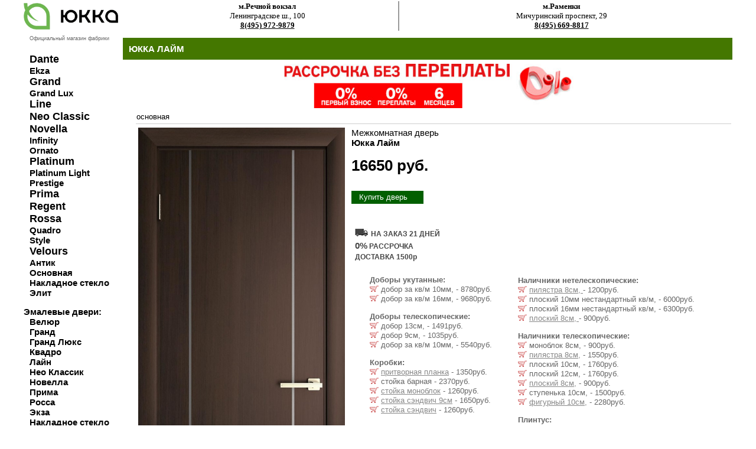

--- FILE ---
content_type: text/html; charset=UTF-8
request_url: https://xn--80aeffpha6c3g.xn--p1ai/item_mdv_rudv_yukka_modern_pvh___0_63856.html
body_size: 11078
content:
<html>
<head>
<title>Купить Юкка Лайм за 16650руб. Межкомнатная дверь   в Москве у официального дилера.</title>
		
<link rel="canonical" href="https://xn--80aeffpha6c3g.xn--p1ai/item_mdv__yukka_modern_pvh___0_63856.html"/>
<meta http-equiv="Content-Type" content="text/html; charset=utf-8">
<meta name="viewport" content="width=device-width,initial-scale=1">
<link rel="icon" href="https://xn--80aeffpha6c3g.xn--p1ai/favicon.ico" type="image/bmp">
<meta name="description" content="Купить дверь Юкка Лайм за 16650руб в Москве. Межкомнатная дверь   в Москве от официального дилера. Профессиональная установка дверей Юкка." />
<LINK rel=stylesheet href=style.css type=text/css>
<LINK rel=stylesheet href=style.css type=text/css>	
	<meta name="viewport" content="height=device-height, 
                      width=device-width, initial-scale=1.0, 
                      minimum-scale=1.0, maximum-scale=1.0, 
                      user-scalable=no, target-densitydpi=device-dpi">	
                      
<SCRIPT async src="script.js" type=text/javascript></SCRIPT>
</head>
<body leftmargin=0 topmargin=0 marginwidth=0 marginheight=0>	
	
	
		<!-- таблица самая верхняя -->
	<table width=100% height=100% border=0 cellpadding=0 cellspacing=0>
    <tr>
      <td>&nbsp;</td>
      <td width=1200>	
		<!-- Yandex.Metrika counter -->
<script type="text/javascript" >
   (function(m,e,t,r,i,k,a){m[i]=m[i]||function(){(m[i].a=m[i].a||[]).push(arguments)};
   var z = null;m[i].l=1*new Date();
   for (var j = 0; j < document.scripts.length; j++) {if (document.scripts[j].src === r) { return; }}
   k=e.createElement(t),a=e.getElementsByTagName(t)[0],k.async=1,k.src=r,a.parentNode.insertBefore(k,a)})
   (window, document, "script", "https://mc.yandex.ru/metrika/tag.js", "ym");

   ym(90111682, "init", {
        clickmap:true,
        trackLinks:true,
        accurateTrackBounce:true
   });
</script>
<noscript><div><img src="https://mc.yandex.ru/watch/90111682" style="position:absolute; left:-9999px;" alt="" /></div></noscript>
<!-- /Yandex.Metrika counter -->
<table width=100% height=100% border=0 cellpadding=0 cellspacing=0  valign=top>
<tr><td >
<table width=168 height=100% border=0 cellpadding=0 cellspacing=0>
<tr><td height=102 style=font-size:15px;>	
	<div style=margin-top:5;margin-bottom:10;font-size:9;color:666666><a href=index.html><img src=yukka/yukkamini.gif border=0 width=160 alt="межкомнатные двери Юкка"></a></div>
	
<div style=margin-left:10;margin-top:5;margin-bottom:10;font-size:9;color:666666>Официальный магазин фабрики</div>	
	
<div style=font-size:15px;padding:0;margin:0;margin-left:10;padding-top:10;>
<a href=base_mdv_rudv_yukka_dante____0.html id=r6  style=font-size:larger> <b>Dante</b></a><br>  	
<a href=base_mdv_rudv_yukka_ekza____0.html id=r6> <b>Ekza</b></a><br>
<a href=base_mdv_rudv_yukka_grand____0.html id=r6 style=font-size:larger> <b>Grand</b></a><br> 
<a href=base_mdv_rudv_yukka_grandlux____0.html id=r6> <b>Grand Lux</b></a> <br> 
<a href=base_mdv_rudv_yukka_line____0.html id=r6  style=font-size:larger> <b>Line</b></a> <br> 
<a href=base_mdv_rudv_yukka_neo____0.html id=r6  style=font-size:larger> <b>Neo Classic</b></a>  <br> 
<a href=base_mdv_rudv_yukka_novella____0.html id=r6  style=font-size:larger> <b>Novella</b></a> <br>
<a href=base_mdv_rudv_yukka_infinity____0.html id=r6> <b>Infinity</b></a><br> 
<a href=base_mdv_rudv_yukka_ornato____0.html id=r6> <b>Ornato</b></a><br>
<a href=base_mdv_rudv_yukka_platinum____0.html id=r6  style=font-size:larger> <b>Platinum</b></a><br>
<a href=base_mdv_rudv_yukka_platinumlight____0.html id=r6> <b>Platinum Light</b></a><br>
<a href=base_mdv_rudv_yukka_prestig____0.html id=r6> <b>Prestige</b></a><br>
<a href=base_mdv_rudv_yukka_prima____0.html id=r6  style=font-size:larger> <b>Prima</b></a> <br>
<a href=base_mdv_rudv_yukka_regent____0.html id=r6  style=font-size:larger> <b>Regent</b></a> <br>
<a href=base_mdv_rudv_yukka_rossa____0.html id=r6  style=font-size:larger> <b>Rossa</b></a> <br>
<a href=base_mdv_rudv_yukka_quadro____0.html id=r6> <b>Quadro</b></a><br> 
<a href=base_mdv_rudv_yukka_style____0.html id=r6> <b>Style</b></a><br>
<a href=base_mdv_rudv_yukka_velur____0.html id=r6  style=font-size:larger> <b>Velours</b></a>  <br>
<a href=base_mdv_rudv_yukka_antik____0.html id=r6> <b>Антик</b></a><br>
<a href=base_mdv_rudv_yukka_modern____0.html id=r6> <b>Основная</b></a><br>
<a href=base_mdv_rudv_yukka_nakstek____0.html id=r6> <b>Накладное стекло</b></a><br> 
<a href=base_mdv_rudv_yukka_elite____0.html id=r6> <b>Элит</b></a><br> 	
	</div>
	  
	<div style=font-size:15px;padding:0;margin:0;margin-left:0;padding-top:15;> 
<strong>Эмалевые двери:</strong>
	<div style=margin-left:10;> 
<a href=base_mdv_rudv_yukka_veluremal____0.html id=r6> <b>Велюр</b></a> <br>
<a href=base_mdv_rudv_yukka_grandemal____0.html id=r6> <b>Гранд</b></a> <br>
<a href=base_mdv_rudv_yukka_grandluxemal____0.html id=r6> <b>Гранд Люкс</b></a> <br> 
<a href=base_mdv_rudv_yukka_quadroemal____0.html id=r6> <b>Квадро</b></a> <br> 
<a href=base_mdv_rudv_yukka_lineemal____0.html id=r6> <b>Лайн</b></a>  <br>  
<a href=base_mdv_rudv_yukka_neoemal____0.html id=r6> <b>Нео Классик</b></a>  <br>
<a href=base_mdv_rudv_yukka_novellaemal____0.html id=r6> <b>Новелла</b></a> <br> 
<a href=base_mdv_rudv_yukka_primaemal____0.html id=r6> <b>Прима</b></a> <br>
<a href=base_mdv_rudv_yukka_rossaemal____0.html id=r6> <b>Росса</b></a> <br>
<a href=base_mdv_rudv_yukka_ekzaemal____0.html id=r6> <b>Экза</b></a> <br>
<a href=base_mdv_rudv_yukka_nakstekemal____0.html id=r6> <b>Накладное стекло</b></a> <br>  
 </div> </div>
	
<div style=font-size:15px;padding:0;margin:0;margin-left:0;padding-top:15;> 	
<a href=base_mdv_rusdv_yukka_____0.html id=r6  style=font-size:larger> <b>Стальные двери</b></a><br>
<a href=base_mdv_rudv_yukka_commerz____0.html id=r6  style=font-size:larger> <b>Коммерческие двери</b></a><br>
<a href=base_mdv_rudv_yukka_arka____0.html id=r6  style=font-size:larger> <b>Арочные двери</b></a><br>
<a href=base_mdv_rudv_yukka_arkayu____0.html id=r6  style=font-size:larger> <b>Арки</b></a>
 </div>
	
	
	
	
    
<div style=padding:0;margin:0;margin-left:0;padding-top:15;font-size:15px;> 
 <a href=akzii.html id=r6><b>Акции и распродажи</b></a><br>
 <a href=ustanovka.html id=r6><b>Установка дверей</b></a><br>
 <a href=credit.html id=r6><b>Двери в рассрочку</b></a><br>
 <a href=opt.html id=r6><b>Двери оптом</b></a><br>
 <a href=contacts.html id=r6><b>Контакты</b></a><br></div><br>
	

</td></tr><tr><td height=100% valign=top>
<img src=images/credit.jpg border=0 alt="межкомнатные двери юкка в кредит"></a><br>
<a href=http://zamki.com.ru><img src=rek/banner4.gif border=0 alt="дверная фурнитура"></a><br>







<a href=credit.html><img src=rek/credit.gif border=0 alt="двери Юкка в рассрочку"></a><br>
<a href=akzii.html><img src=rek/podarok.gif border=0 alt="двери Юкка фурнитура в подарок"></a><br>
<a href=opt.html><img src=rek/bonus.gif border=0 alt="двери Юкка оптом"></a><br>
</td></tr>
<tr class=l5><td  height=45 valign=top>фабрика дверей Юкка. ©2012
</td></tr></table></td>
<td width=100%>
<table width=100% height=100% border=0 cellpadding=0 cellspacing=0>
<tr><td height=56 valign=top><table width=100% height=56  border=0 cellpadding=0 cellspacing=0>
<tr><td  width=47 height=56 class=r1></td>
<td width="1654" class=r2 style=padding-bottom:10>


<table width=100% border="0" class=maintext style="padding:0">






    <tr> 
    
    
        
    <td align=center valign=bottom style=padding-right:5;border-right:solid;border-width:2px;border-right-color:#999999;>
    <strong>м.Речной вокзал</strong><br> Ленинградское ш., 100 <br>
 <b><a href="tel:8(495) 972-9879">8(495) 972-9879</a></b> </td>
		
 
    <td align=center valign=bottom style=padding-left:5;padding-right:10>
  <strong>м.Раменки</strong><br> Мичуринский проспект, 29<br>
		<b><a href="tel:8(495) 669-8817">8(495) 669-8817</a></b> </td>
		
   
      
  
  </tr>
</table>
</td></tr>
</table></td></tr>
<tr><td class=r8 height=30 width="100%"><h1>Юкка Лайм</h1></td> 
</tr> 






  <tr><td height=2 align=center> 
 
<a href="credit.html"><img src=rek/320rassrochka.jpg border=0 alt="рассрочка на двери юкка" width=500></a></td></tr>



<tr><td style="padding-left:20;" height=100% valign=top><table border=0>
<tr><td colspan=2 class=rt10 height=25><a href=base_mdv_rudv_yukka_modern____0.html id=r6> основная</a></td>
</tr><tr><td height=100% colspan=2 valign=top >
		
		

	
	
		

	
	
		
<table width=100% border=0><tr>
<td rowspan=4 class=rt61 valign=top width=1>
 

	<style type="text/css" media="screen">
        .content { margin:1%  auto;  width:100px;}
		a.demo { float:left; }
		a img { border:none; }
		img.demo { float:left; }
		.demo {  top:-120px; }
		.loupe { background-color:#555; background:rgba(0, 0, 0, 0.25); border:1px solid rgba(0, 0, 0, 0); }
	</style>


<img  
class=demo width=350 src="katalog/63856-1xxl.jpg" alt="межкомнатные двери  Юкка Лайм"  border="0"
	 class=mob/><br><br>
 	
	 
	 

    <script type="text/javascript" src="https://ajax.googleapis.com/ajax/libs/jquery/2.2.0/jquery.min.js"></script>
	<script type="text/javascript" src="jquery.loupe.min.js"></script>
	<script type="text/javascript">$('.demo').loupe();</script>




  
	<br><br>  
	


 


















   




   
   














 <table border="0" class=maintext>
 <tr>
	 
    <td>	    <a href="javascript:win('yukka/zvet/belaya-osnovnaya.jpg','yukkazvet',2100,2100);" id=r7 >
<div class="photo" data-title="белый основной"><img src="yukka/zvet/belaya-osnovnayas.jpg" alt="белый основной" width=50 style="outline:1px solid #000000"></div></a>

<a href="javascript:win('yukka/zvet/belij-gorizont.jpg','yukkazvet',2100,2100);" id=r7>
<div class="photo" data-title="белый горизонт"><img src="yukka/zvet/belij-gorizonts.jpg" alt="белый горизонт" width=50   style="outline:1px solid #000000"></div></a>

<a href="javascript:win('yukka/zvet/20beliy-satin.jpg','yukkazvet',2100,2100);" id=r7>
<div class="photo" data-title="белый сатин"><img src="yukka/zvet/20beliy-satins.jpg" alt="белый сатин" width=50   style="outline:1px solid #000000"></div></a>	

<a href="javascript:win('yukka/zvet/beton-svetliy.jpg','yukkazvet',2100,2100);" id=r7>
<div class="photo" data-title="бетон светлый"><img src="yukka/zvet/beton-svetliys.jpg" alt="бетон светлый" width=50   style="outline:1px solid #000000"></div></a>


<a href="javascript:win('yukka/zvet/beton-seriy.jpg','yukkazvet',2100,2100);" id=r7>
<div class="photo" data-title="бетон серый"><img src="yukka/zvet/beton-seriys.jpg" alt="бетон серый" width=50   style="outline:1px solid #000000"></div></a>


<a href="javascript:win('yukka/zvet/beton-temniy.jpg','yukkazvet',2100,2100);" id=r7>
<div class="photo" data-title="бетон тёмный"><img src="yukka/zvet/beton-temniys.jpg" alt="бетон тёмный" width=50   style="outline:1px solid #000000"></div></a>


<a href="javascript:win('yukka/zvet/beton-naturalyniy.jpg','yukkazvet',2100,2100);" id=r7>
<div class="photo" data-title="бетон натуральный"><img src="yukka/zvet/beton-naturalyniys.jpg" alt="бетон натуральный" width=50   style="outline:1px solid #000000"></div></a>


<a href="javascript:win('yukka/zvet/vellyur-avokado.jpg','yukkazvet',2100,2100);" id=r7>
<div class="photo" data-title="велюр гляссе"><img src="yukka/zvet/vellyur-avokados.jpg" alt="велюр гляссе" width=50   style="outline:1px solid #000000"></div></a>


<a href="javascript:win('yukka/zvet/vellyur-verde.jpg','yukkazvet',2100,2100);" id=r7>
<div class="photo" data-title="велюр верде"><img src="yukka/zvet/vellyur-verdes.jpg" alt="велюр верде" width=50   style="outline:1px solid #000000"></div></a>


<a href="javascript:win('yukka/zvet/velyur-glyasse.jpg','yukkazvet',2100,2100);" id=r7>
<div class="photo" data-title="велюр гляссе"><img src="yukka/zvet/velyur-glyasses.jpg" alt="велюр гляссе" width=50   style="outline:1px solid #000000"></div></a>


<a href="javascript:win('yukka/zvet/vellyur-terrakota.jpg','yukkazvet',2100,2100);" id=r7>
<div class="photo" data-title="велюр терракота"><img src="yukka/zvet/vellyur-terrakotas.jpg" alt="велюр терракота" width=50   style="outline:1px solid #000000"></div></a>


<a href="javascript:win('yukka/zvet/vellyur-fistashka.jpg','yukkazvet',2100,2100);" id=r7>
<div class="photo" data-title="велюр фисташка"><img src="yukka/zvet/vellyur-fistashkas.jpg" alt="велюр фисташка" width=50   style="outline:1px solid #000000"></div></a>


<a href="javascript:win('yukka/zvet/venge2.jpg','yukkazvet',2100,2100);" id=r7>
<div class="photo" data-title="венге 2 матовый"><img src="yukka/zvet/venge2s.jpg" alt="венге 2 матовый" width=50   style="outline:1px solid #000000"></div></a>


<a href="javascript:win('yukka/zvet/venge-temniy-gorizont.jpg','yukkazvet',2100,2100);" id=r7>
<div class="photo" data-title="венге тёмный горизонт"><img src="yukka/zvet/venge-temniy-gorizonts.jpg" alt="венге тёмный горизонт" width=50   style="outline:1px solid #000000"></div></a>


<a href="javascript:win('yukka/zvet/venge-shelk.jpg','yukkazvet',2100,2100);" id=r7>
<div class="photo" data-title="венге шёлк"><img src="yukka/zvet/venge-shelks.jpg" alt="венге шёлк" width=50   style="outline:1px solid #000000"></div></a>


<a href="javascript:win('yukka/zvet/vyaz-kanyon-ice.jpg','yukkazvet',2100,2100);" id=r7>
<div class="photo" data-title="вяз каньон айс"><img src="yukka/zvet/vyaz-kanyon-ices.jpg" alt="вяз каньон айс" width=50   style="outline:1px solid #000000"></div></a>


<a href="javascript:win('yukka/zvet/10vyaz-kanyon-grafit.jpg','yukkazvet',2100,2100);" id=r7>
<div class="photo" data-title="вяз каньон графит"><img src="yukka/zvet/10vyaz-kanyon-grafits.jpg" alt="вяз каньон графит" width=50   style="outline:1px solid #000000"></div></a>


<a href="javascript:win('yukka/zvet/grafit.jpg','yukkazvet',2100,2100);" id=r7>
<div class="photo" data-title="графит"><img src="yukka/zvet/grafits.jpg" alt="графит" width=50   style="outline:1px solid #000000"></div></a>


<a href="javascript:win('yukka/zvet/gridgio.jpg','yukkazvet',2100,2100);" id=r7>
<div class="photo" data-title="гриджио"><img src="yukka/zvet/gridgios.jpg" alt="гриджио" width=50   style="outline:1px solid #000000"></div></a>


<a href="javascript:win('yukka/zvet/dub-alpiyskiy.jpg','yukkazvet',2100,2100);" id=r7>
<div class="photo" data-title="дуб альпийский"><img src="yukka/zvet/dub-alpiyskiys.jpg" alt="дуб альпийский" width=50   style="outline:1px solid #000000"></div></a>


<a href="javascript:win('yukka/zvet/dub-beleniy.jpg','yukkazvet',2100,2100);" id=r7>
<div class="photo" data-title="дуб белый"><img src="yukka/zvet/dub-beleniys.jpg" alt="дуб белый" width=50   style="outline:1px solid #000000"></div></a>


<a href="javascript:win('yukka/zvet/dub-bomont-natur.jpg','yukkazvet',2100,2100);" id=r7>
<div class="photo" data-title="дуб бомонт натуральный"><img src="yukka/zvet/dub-bomont-naturs.jpg" alt="дуб бомонт натуральный" width=50   style="outline:1px solid #000000"></div></a>


<a href="javascript:win('yukka/zvet/10dub-vintage-beliy.jpg','yukkazvet',2100,2100);" id=r7>
<div class="photo" data-title="дуб винтаж белый"><img src="yukka/zvet/10dub-vintage-beliys.jpg" alt="дуб винтаж белый" width=50   style="outline:1px solid #000000"></div></a>


<a href="javascript:win('yukka/zvet/10dub-vintage-grey.jpg','yukkazvet',2100,2100);" id=r7>
<div class="photo" data-title="дуб винтаж грей"><img src="yukka/zvet/10dub-vintage-greys.jpg" alt="дуб винтаж грей" width=50   style="outline:1px solid #000000"></div></a>


<a href="javascript:win('yukka/zvet/dub-krem.jpg','yukkazvet',2100,2100);" id=r7>
<div class="photo" data-title="дуб крем"><img src="yukka/zvet/dub-krems.jpg" alt="дуб крем" width=50   style="outline:1px solid #000000"></div></a>

<a href="javascript:win('yukka/zvet/dub-latte.jpg','yukkazvet',2100,2100);" id=r7>
<div class="photo" data-title="дуб латте"><img src="yukka/zvet/dub-lattes.jpg" alt="дуб латте" width=50   style="outline:1px solid #000000"></div></a>

<a href="javascript:win('yukka/zvet/dub-madeira-agat-gorizont.jpg','yukkazvet',2100,2100);" id=r7>
<div class="photo" data-title="дуб мадейра агат горизонт"><img src="yukka/zvet/dub-madeira-agat-gorizonts.jpg" alt="дуб мадейра агат горизонт" width=50   style="outline:1px solid #000000"></div></a>


<a href="javascript:win('yukka/zvet/dub-madeira-kvarz-gorizont.jpg','yukkazvet',2100,2100);" id=r7>
<div class="photo" data-title="дуб мадейра кварц горизонт"><img src="yukka/zvet/dub-madeira-kvarz-gorizonts.jpg" alt="дуб мадейра кварц горизонт" width=50   style="outline:1px solid #000000"></div></a>


<a href="javascript:win('yukka/zvet/dub-madeira-malahit.jpg','yukkazvet',2100,2100);" id=r7>
<div class="photo" data-title="дуб мадейра малахит"><img src="yukka/zvet/dub-madeira-malahits.jpg" alt="дуб мадейра малахит" width=50   style="outline:1px solid #000000"></div></a>


<a href="javascript:win('yukka/zvet/dub-madeira-jemchug.jpg','yukkazvet',2100,2100);" id=r7>
<div class="photo" data-title="дуб мадейра жемчуг"><img src="yukka/zvet/dub-madeira-jemchugs.jpg" alt="дуб мадейра жемчуг" width=50   style="outline:1px solid #000000"></div></a>


<a href="javascript:win('yukka/zvet/dub-madeira-jantar.jpg','yukkazvet',2100,2100);" id=r7>
<div class="photo" data-title="дуб мадейра янтарь"><img src="yukka/zvet/dub-madeira-jantars.jpg" alt="дуб мадейра янтарь" width=50   style="outline:1px solid #000000"></div></a>


<a href="javascript:win('yukka/zvet/dub-madeira-jantar.jpg','yukkazvet',2100,2100);" id=r7>
<div class="photo" data-title="дуб мадейра янтарь горизонт"><img src="yukka/zvet/dub-madeira-jantar-gorizonts.jpg" alt="дуб мадейра янтарь горизонт" width=50   style="outline:1px solid #000000"></div></a>


<a href="javascript:win('yukka/zvet/10dub-melford.jpg','yukkazvet',2100,2100);" id=r7>
<div class="photo" data-title="дуб мелфорд"><img src="yukka/zvet/10dub-melfords.jpg" alt="дуб мелфорд" width=50   style="outline:1px solid #000000"></div></a>


<a href="javascript:win('yukka/zvet/dubmokko.jpg','yukkazvet',2100,2100);" id=r7>
<div class="photo" data-title="дуб мокко"><img src="yukka/zvet/dubmokkos.jpg" alt="дуб мокко" width=50   style="outline:1px solid #000000"></div></a>


<a href="javascript:win('yukka/zvet/dub-polyarniy.jpg','yukkazvet',2100,2100);" id=r7>
<div class="photo" data-title="дуб полярный"><img src="yukka/zvet/dub-polyarniys.jpg" alt="дуб полярный" width=50   style="outline:1px solid #000000"></div></a>


<a href="javascript:win('yukka/zvet/indigo.jpg','yukkazvet',2100,2100);" id=r7>
<div class="photo" data-title="индиго"><img src="yukka/zvet/indigos.jpg" alt="индиго" width=50   style="outline:1px solid #000000"></div></a>


<a href="javascript:win('yukka/zvet/iva-poperechnaya-temnaya.jpg','yukkazvet',2100,2100);" id=r7>
<div class="photo" data-title="ива поперечная тёмная"><img src="yukka/zvet/iva-poperechnaya-temnayas.jpg" alt="ива поперечная тёмная" width=50   style="outline:1px solid #000000"></div></a>


<a href="javascript:win('yukka/zvet/kapuchino.jpg','yukkazvet',2100,2100);" id=r7>
<div class="photo" data-title="капучино">	<img src="yukka/zvet/kapuchinos.jpg" alt="капучино" width=50   style="outline:1px solid #000000"></div></a>


<a href="javascript:win('yukka/zvet/kashtan.jpg','yukkazvet',2100,2100);" id=r7>
<div class="photo" data-title="каштан">	<img src="yukka/zvet/kashtans.jpg" alt="каштан" width=50   style="outline:1px solid #000000"></div></a>


<a href="javascript:win('yukka/zvet/coffe.jpg','yukkazvet',2100,2100);" id=r7>
<div class="photo" data-title="кофе"><img src="yukka/zvet/coffes.jpg" alt="кофе" width=50   style="outline:1px solid #000000"></div></a>


<a href="javascript:win('yukka/zvet/kross-milk.jpg','yukkazvet',2100,2100);" id=r7>
<div class="photo" data-title="кросс милк"><img src="yukka/zvet/kross-milks.jpg" alt="кросс милк" width=50   style="outline:1px solid #000000"></div></a>


<a href="javascript:win('yukka/zvet/latte.jpg','yukkazvet',2100,2100);" id=r7>
<div class="photo" data-title="латте"><img src="yukka/zvet/lattes.jpg" alt="латте" width=50   style="outline:1px solid #000000"></div></a>


<a href="javascript:win('yukka/zvet/len.jpg','yukkazvet',2100,2100);" id=r7>
<div class="photo" data-title="лён"><img src="yukka/zvet/lens.jpg" alt="лён" width=50   style="outline:1px solid #000000"></div></a>


<a href="javascript:win('yukka/zvet/oreh-sedoy-svetliy.jpg','yukkazvet',2100,2100);" id=r7>
<div class="photo" data-title="орех седой светлый"> <img src="yukka/zvet/oreh-sedoy-svetliys.jpg" alt="орех седой светлый" width=50   style="outline:1px solid #000000"></div></a>


<a href="javascript:win('yukka/zvet/oreh-sedoy-temniy.jpg','yukkazvet',2100,2100);" id=r7>
<div class="photo" data-title="орех седой тёмный"> <img src="yukka/zvet/oreh-sedoy-temniys.jpg" alt="орех седой тёмный" width=50   style="outline:1px solid #000000"></div></a>


<a href="javascript:win('yukka/zvet/panakota.jpg','yukkazvet',2100,2100);" id=r7>
<div class="photo" data-title="панакота"> <img src="yukka/zvet/panakotas.jpg" alt="панакота" width=50   style="outline:1px solid #000000"></div></a>


<a href="javascript:win('yukka/zvet/realwood-grafit-gorizont.jpg','yukkazvet',2100,2100);" id=r7>
<div class="photo" data-title="реалвуд графит горизонт"><img src="yukka/zvet/realwood-grafit-gorizonts.jpg" alt="реалвуд графит горизонт" width=50   style="outline:1px solid #000000"></div></a>


<a href="javascript:win('yukka/zvet/realwood-latte.jpg','yukkazvet',2100,2100);" id=r7>
<div class="photo" data-title="реалвуд латте"><img src="yukka/zvet/realwood-lattes.jpg" alt="реалвуд латте" width=50   style="outline:1px solid #000000"></div></a>


<a href="javascript:win('yukka/zvet/belaya-moloko-gorizont.jpg','yukkazvet',2100,2100);" id=r7>
<div class="photo" data-title="реалвуд молочный горизонт"><img src="yukka/zvet/belaya-moloko-gorizonts.jpg" alt="реалвуд молочный горизонт" width=50   style="outline:1px solid #000000"></div></a>


<a href="javascript:win('yukka/zvet/sandal-beliy.jpg','yukkazvet',2100,2100);" id=r7>
<div class="photo" data-title="сандал белый"><img src="yukka/zvet/sandal-beliys.jpg" alt="сандал белый" width=50   style="outline:1px solid #000000"></div></a>


<a href="javascript:win('yukka/zvet/sandal-seriy.jpg','yukkazvet',2100,2100);" id=r7>
<div class="photo" data-title="сандал серый"><img src="yukka/zvet/sandal-seriys.jpg" alt="сандал серый" width=50   style="outline:1px solid #000000"></div></a>


<a href="javascript:win('yukka/zvet/slonovaya-kosty.jpg','yukkazvet',2100,2100);" id=r7>
<div class="photo" data-title="слоновая кость"><img src="yukka/zvet/slonovaya-kostys.jpg" alt="слоновая кость" width=50   style="outline:1px solid #000000"></div></a>


<a href="javascript:win('yukka/zvet/sosna-skania-natur.jpg','yukkazvet',2100,2100);" id=r7>
<div class="photo" data-title="сосна скания натуральная"><img src="yukka/zvet/sosna-skania-naturs.jpg" alt="сосна скания натуральная" width=50   style="outline:1px solid #000000"></div></a>


<a href="javascript:win('yukka/zvet/srez-duba-beliy.jpg','yukkazvet',2100,2100);" id=r7>
<div class="photo" data-title="срез дуба белый"><img src="yukka/zvet/srez-duba-beliys.jpg" alt="срез дуба белый" width=50   style="outline:1px solid #000000"></div></a>


<a href="javascript:win('yukka/zvet/srez-duba-zoloto.jpg','yukkazvet',2100,2100);" id=r7>
<div class="photo" data-title="срез дуба золотой"></a><img src="yukka/zvet/srez-duba-zolotos.jpg" alt="срез дуба золотой" width=50   style="outline:1px solid #000000"></div></a>


<a href="javascript:win('yukka/zvet/srez-duba-kor.jpg','yukkazvet',2100,2100);" id=r7>
<div class="photo" data-title="срез дуба коричневый"><img src="yukka/zvet/srez-duba-kors.jpg" alt="срез дуба коричневый" width=50   style="outline:1px solid #000000"></div></a>


<a href="javascript:win('yukka/zvet/srez-duba-svet.jpg','yukkazvet',2100,2100);" id=r7>
<div class="photo" data-title="срез дуба светлый"><img src="yukka/zvet/srez-duba-svets.jpg" alt="срез дуба светлый" width=50   style="outline:1px solid #000000"></div></a>


<a href="javascript:win('yukka/zvet/srez-duba-serij.jpg','yukkazvet',2100,2100);" id=r7>
<div class="photo" data-title="срез дуба серый"><img src="yukka/zvet/srez-duba-serijs.jpg" alt="срез дуба серый" width=50   style="outline:1px solid #000000"></div></a>


<a href="javascript:win('yukka/zvet/shpat-grey.jpg','yukkazvet',2100,2100);" id=r7>
<div class="photo" data-title="шпат грей"><img src="yukka/zvet/shpat-greys.jpg" alt="шпат грей" width=50   style="outline:1px solid #000000"></div></a>


	
	<br>
<a href="javascript:win('yukka/zvet/albera-brash-vertikal.jpg','yukkazvet',2100,2100);" id=r7>
 <div class="photo" data-title="албера браш вертикальный"><img src="yukka/zvet/albera-brash-vertikals.jpg" alt="албера браш вертикальный" width=50   style="outline:1px solid #000000"></div></a>


<a href="javascript:win('yukka/zvet/albera-brash-gorizont.jpg','yukkazvet',2100,2100);" id=r7>
<div class="photo" data-title="албера браш горизонтальный"><img src="yukka/zvet/albera-brash-gorizonts.jpg" alt="албера браш горизонтальный" width=50   style="outline:1px solid #000000"></div></a>


<a href="javascript:win('yukka/zvet/20beliy-soft-premium.jpg','yukkazvet',2100,2100);" id=r7>
<div class="photo" data-title="белый софт премиум"><img src="yukka/zvet/20beliy-soft-premiums.jpg" alt="белый софт премиум" width=50   style="outline:1px solid #000000"></div></a>


<a href="javascript:win('yukka/zvet/10beton-hafit.jpg','yukkazvet',2100,2100);" id=r7>
<div class="photo" data-title="бетон хафит"><img src="yukka/zvet/10beton-hafits.jpg" alt="бетон хафит" width=50   style="outline:1px solid #000000"></div></a>


<a href="javascript:win('yukka/zvet/10beton-monblan.jpg','yukkazvet',2100,2100);" id=r7>
<div class="photo" data-title="бетон монблан"><img src="yukka/zvet/10beton-monblans.jpg" alt="бетон монблан" width=50   style="outline:1px solid #000000"></div></a>


<a href="javascript:win('yukka/zvet/dark-grey-soft.jpg','yukkazvet',2100,2100);" id=r7>
<div class="photo" data-title="дарк грей соф"><img src="yukka/zvet/dark-grey-softs.jpg" alt="дарк грей софт" width=50   style="outline:1px solid #000000"></div></a>


<a href="javascript:win('yukka/zvet/marengo.jpg','yukkazvet',2100,2100);" id=r7>
<div class="photo" data-title="моренго"><img src="yukka/zvet/marengos.jpg" alt="моренго" width=50   style="outline:1px solid #000000"></div></a>


<a href="javascript:win('yukka/zvet/dub-perlamutr-gorizont.jpg','yukkazvet',2100,2100);" id=r7>
<div class="photo" data-title="дуб перламутр горизонтальный"><img src="yukka/zvet/dub-perlamutr-gorizonts.jpg" alt="дуб перламутр горизонтальный" width=50   style="outline:1px solid #000000"></div></a>


<a href="javascript:win('yukka/zvet/kvartz-soft.jpg','yukkazvet',2100,2100);" id=r7>
<div class="photo" data-title="кварц софт"><img src="yukka/zvet/kvartz-softs.jpg" alt="кварц софт" width=50   style="outline:1px solid #000000"></div></a>


<a href="javascript:win('yukka/zvet/monte-beliy.jpg','yukkazvet',2100,2100);" id=r7>
<div class="photo" data-title="мрамор белый (монте)"></a><img src="yukka/zvet/monte-beliys.jpg" alt="мрамор белый (монте)" width=50   style="outline:1px solid #000000"></div></a>


<a href="javascript:win('yukka/zvet/oliva-soft.jpg','yukkazvet',2100,2100);" id=r7>
<div class="photo" data-title="олива софт"><img src="yukka/zvet/oliva-softs.jpg" alt="олива софт" width=50   style="outline:1px solid #000000"></div></a>


<a href="javascript:win('yukka/zvet/smoki-soft.jpg','yukkazvet',2100,2100);" id=r7>
<div class="photo" data-title="смоки софт">	<img src="yukka/zvet/smoki-softs.jpg" alt="смоки софт" width=50   style="outline:1px solid #000000"></div></a>


<a href="javascript:win('yukka/zvet/10sosna-svetlaya.jpg','yukkazvet',2100,2100);" id=r7>
<div class="photo" data-title="сосна светлая">	<img src="yukka/zvet/10sosna-svetlayas.jpg" alt="сосна светлая" width=50   style="outline:1px solid #000000"></div></a>


<a href="javascript:win('yukka/zvet/seriy-soft-premium.jpg','yukkazvet',2100,2100);" id=r7>
<div class="photo" data-title="серый софт премиум"><img src="yukka/zvet/seriy-soft-premiums.jpg" alt="серый софт премиум" width=50   style="outline:1px solid #000000"></div></a>


<a href="javascript:win('yukka/zvet/toros-graphit.jpg','yukkazvet',2100,2100);" id=r7>
<div class="photo" data-title="торос графит"><img src="yukka/zvet/toros-graphits.jpg" alt="торос графит" width=50   style="outline:1px solid #000000"></div></a>


<a href="javascript:win('yukka/zvet/ultrabeliy.jpg','yukkazvet',2100,2100);" id=r7>
<div class="photo" data-title="ультрабелый"><img src="yukka/zvet/ultrabeliys.jpg" alt="ультрабелый" width=50   style="outline:1px solid #000000"></div></a>


<a href="javascript:win('yukka/zvet/yaseny-graphit.jpg','yukkazvet',2100,2100);" id=r7>
<div class="photo" data-title="ясень графит"><img src="yukka/zvet/yaseny-graphits.jpg" alt="ясень графит" width=50   style="outline:1px solid #000000"></div></a>


<a href="javascript:win('yukka/zvet/yaseny-grey.jpg','yukkazvet',2100,2100);" id=r7>
<div class="photo" data-title="ясень грей"><img src="yukka/zvet/yaseny-greys.jpg" alt="ясень грей" width=50   style="outline:1px solid #000000"></div></a>


<a href="javascript:win('yukka/zvet/shpon-dub-kantri-kakao.jpg','yukkazvet',2100,2100);" id=r7>
<div class="photo" data-title="шпон дуб кантри какао">	<img src="yukka/zvet/shpon-dub-kantri-kakaos.jpg" alt="шпон дуб кантри какао" width=50   style="outline:1px solid #000000"></div></a>


<a href="javascript:win('yukka/zvet/shpon-dub-kantri-naturalyniy.jpg','yukkazvet',2100,2100);" id=r7>
<div class="photo" data-title="шпон дуб кантри натуральный"><img src="yukka/zvet/shpon-dub-kantri-naturalyniys.jpg" alt="шпон дуб кантри натуральный" width=50   style="outline:1px solid #000000"></div></a>


<a href="javascript:win('yukka/zvet/shpon-dub-kantri-pesok.jpg','yukkazvet',2100,2100);" id=r7>
<div class="photo" data-title="шпон дуб кантри песок"><img src="yukka/zvet/shpon-dub-kantri-pesoks.jpg" alt="шпон дуб кантри песок" width=50   style="outline:1px solid #000000"></div></a>


<a href="javascript:win('yukka/zvet/shpon-dub-kantri-svetliy.jpg','yukkazvet',2100,2100);" id=r7>
<div class="photo" data-title="шпон дуб кантри светлый"><img src="yukka/zvet/shpon-dub-kantri-svetliys.jpg" alt="шпон дуб кантри светлый" width=50   style="outline:1px solid #000000"></div></a>

	
		<br>	
	<a href="javascript:win('yukka/zvet/oreh-amer-kalssic-diag.jpg','yukkazvet',2100,2100);" id=r7>
<div class="photo" data-title="орех американский классический диагональ">	<img src="yukka/zvet/oreh-amer-kalssic-diags.jpg" alt="орех американский классический диагональ" width=50   style="outline:1px solid #000000"></div></a>

	<a href="javascript:win('yukka/zvet/oreh-amer-mokko-diag.jpg','yukkazvet',2100,2100);" id=r7>
<div class="photo" data-title="орех американский мокко диагональ"><img src="yukka/zvet/oreh-amer-mokko-diags.jpg" alt="орех американский мокко диагональ" width=50   style="outline:1px solid #000000"></div></a>


	<a href="javascript:win('yukka/zvet/oreh-amer-kalssic.jpg','yukkazvet',2100,2100);" id=r7>
<div class="photo" data-title="орех американский классический"><img src="yukka/zvet/oreh-amer-kalssics.jpg" alt="орех американский классический" width=50   style="outline:1px solid #000000"></div></a>

	<a href="javascript:win('yukka/zvet/oreh-classic.jpg','yukkazvet',2100,2100);" id=r7>
<div class="photo" data-title="орех классический"><img src="yukka/zvet/oreh-classics.jpg" alt="орех классический" width=50   style="outline:1px solid #000000"></div></a>


	<a href="javascript:win('yukka/zvet/shpon-oreh-mokko-diag.jpg','yukkazvet',2100,2100);" id=r7>
<div class="photo" data-title="шпон орех мокко диагональ"><img src="yukka/zvet/shpon-oreh-mokko-diags.jpg" alt="шпон орех мокко диагональ" width=50   style="outline:1px solid #000000"></div></a>

	<a href="javascript:win('yukka/zvet/shpon-oreh-svet-diag.jpg','yukkazvet',2100,2100);" id=r7>
<div class="photo" data-title="шпон орех светлый диагональ"><img src="yukka/zvet/shpon-oreh-svet-diags.jpg" alt="шпон орех светлый диагональ" width=50   style="outline:1px solid #000000"></div></a>

	<a href="javascript:win('yukka/zvet/shpon-oreg-natur-diag.jpg','yukkazvet',2100,2100);" id=r7>
<div class="photo" data-title="шпон орех натуральный диагональ"><img src="yukka/zvet/shpon-oreg-natur-diags.jpg" alt="шпон орех натуральный диагональ" width=50   style="outline:1px solid #000000"></div></a>

	
			
  </tr>
</table>









































 
















 
 
	


</td><td valign=top height=100><p class=rt161>
	
	
Межкомнатная дверь <br><strong>Юкка Лайм</strong>
<br><b style=color:999999> </b> 
</p>
	
	
 <span class=rt15 style=font-size:26>
	
16650 руб.	
</span> <br><br>	
		
  
 

	<div class=r7777 style="white-space:nowrap;font-weight:normal"><a href="javascript:openWin('https://xn--80aeffpha6c3g.xn--p1ai/bag.php?cart=63856&limitg=0')" id=r5>
Купить дверь</a></div>

	<br><br>	
	
	
	
<table width="100%" border="0" style=padding-left:10px>
<tr height=5><td style="font-weight:bold;color:#db010c;font-size:12px;">      
        

   <img src="images/sklad2.gif" /> <font style="font-weight:bold;color:#454545;font-size:12px;">
    НА ЗАКАЗ 21 ДНЕЙ</font><br />	
           
   </td></tr>
<tr height=5>
<td style="font-weight:bold;color:#454545;font-size:12px;"><span  style="font-size:15px">0%</span> РАССРОЧКА</td></tr>

	
<tr height=5><td style="font-weight:bold;color:#454545;font-size:12px;">ДОСТАВКА 1500р</td></tr></table>



  
	
</td></tr>
<tr><td colspan=2 class=rt16 height=100% valign=top>
			
	
<table width="100%" border="0" class=maintext>








 
	 
	 
      
 

	 		
		

		
   	

   <tr><td class=maintext style="color:#666666;padding-left:20" valign=top> 
<br><b>Доборы укутанные:</b><br> <a href="javascript:openWin('https://zaperto.ru/bag.php?cart=82851')"><img src=images/cart3.gif border=0></a> добор за кв/м 10мм, - 
		 		8780руб.<br>  <a href="javascript:openWin('https://zaperto.ru/bag.php?cart=82852')"><img src=images/cart3.gif border=0></a> добор за кв/м 16мм, - 
		 		9680руб.<br> <br><b>Доборы телескопические:</b><br> <a href="javascript:openWin('https://zaperto.ru/bag.php?cart=64124')"><img src=images/cart3.gif border=0></a> добор 13см, - 
		 		1491руб.<br>  <a href="javascript:openWin('https://zaperto.ru/bag.php?cart=64123')"><img src=images/cart3.gif border=0></a> добор 9см, - 
		 		1035руб.<br>  <a href="javascript:openWin('https://zaperto.ru/bag.php?cart=71249')"><img src=images/cart3.gif border=0></a> добор за кв/м 10мм, - 
		 		5540руб.<br> <br><b>Коробки:</b><br> <a href="javascript:openWin('https://zaperto.ru/bag.php?cart=64111')"><img src=images/cart3.gif border=0></a> <a href=javascript:win('katalog/64111-1xxl.jpg',64111,201,260); id=r11>притворная планка</a> - 
		 		1350руб.<br>  <a href="javascript:openWin('https://zaperto.ru/bag.php?cart=83753')"><img src=images/cart3.gif border=0></a> стойка барная - 
		 		2370руб.<br>  <a href="javascript:openWin('https://zaperto.ru/bag.php?cart=64109')"><img src=images/cart3.gif border=0></a> <a href=javascript:win('katalog/64109-1xxl.jpg',64109,488,488); id=r11>стойка моноблок</a> - 
		 		1260руб.<br>  <a href="javascript:openWin('https://zaperto.ru/bag.php?cart=73067')"><img src=images/cart3.gif border=0></a> <a href=javascript:win('katalog/73067-1xxl.jpg',73067,301,380); id=r11>стойка сэндвич 9см</a> - 
		 		1650руб.<br>  <a href="javascript:openWin('https://zaperto.ru/bag.php?cart=64108')"><img src=images/cart3.gif border=0></a> <a href=javascript:win('katalog/64108-1xxl.jpg',64108,300,323); id=r11>стойка сэндвич</a> - 
		 		1260руб.<br> </td><td valign=top style=color:#666666;><br><b>Наличники нетелескопические:</b><br> <a href="javascript:openWin('https://zaperto.ru/bag.php?cart=64113')"><img src=images/cart3.gif border=0></a> <a href=javascript:win('katalog/64113-1xxl.jpg',64113,300,323); id=r11>пилястра 8см, </a> - 
		 		1200руб.<br>  <a href="javascript:openWin('https://zaperto.ru/bag.php?cart=69981')"><img src=images/cart3.gif border=0></a> плоский 10мм нестандартный кв/м,  - 
		 		6000руб.<br>  <a href="javascript:openWin('https://zaperto.ru/bag.php?cart=82848')"><img src=images/cart3.gif border=0></a> плоский 16мм нестандартный кв/м,  - 
		 		6300руб.<br>  <a href="javascript:openWin('https://zaperto.ru/bag.php?cart=64114')"><img src=images/cart3.gif border=0></a> <a href=javascript:win('katalog/64114-1xxl.jpg',64114,300,323); id=r11>плоский 8см, </a> - 
		 		900руб.<br> <br><b>Наличники телескопические:</b><br> <a href="javascript:openWin('https://zaperto.ru/bag.php?cart=64116')"><img src=images/cart3.gif border=0></a> моноблок 8см,  - 
		 		900руб.<br>  <a href="javascript:openWin('https://zaperto.ru/bag.php?cart=69980')"><img src=images/cart3.gif border=0></a> <a href=javascript:win('katalog/69980-1xxl.jpg',69980,609,520); id=r11>пилястра 8см,</a> - 
		 		1550руб.<br>  <a href="javascript:openWin('https://zaperto.ru/bag.php?cart=95968')"><img src=images/cart3.gif border=0></a> плоский 10см, - 
		 		1760руб.<br>  <a href="javascript:openWin('https://zaperto.ru/bag.php?cart=95969')"><img src=images/cart3.gif border=0></a> плоский 12см, - 
		 		1760руб.<br>  <a href="javascript:openWin('https://zaperto.ru/bag.php?cart=64115')"><img src=images/cart3.gif border=0></a> <a href=javascript:win('katalog/64115-1xxl.jpg',64115,300,323); id=r11>плоский 8см,</a> - 
		 		900руб.<br>  <a href="javascript:openWin('https://zaperto.ru/bag.php?cart=90773')"><img src=images/cart3.gif border=0></a> ступенька 10см, - 
		 		1500руб.<br>  <a href="javascript:openWin('https://zaperto.ru/bag.php?cart=74517')"><img src=images/cart3.gif border=0></a> <a href=javascript:win('katalog/74517-1xxl.jpg',74517,251,120); id=r11>фигурный 10см,</a> - 
		 		2280руб.<br> <br><b>Плинтус:</b><br> <a href="javascript:openWin('https://zaperto.ru/bag.php?cart=69990')"><img src=images/cart3.gif border=0></a> крепление с дюбелем, 5шт - 
		 		360руб.<br>  <a href="javascript:openWin('https://zaperto.ru/bag.php?cart=69989')"><img src=images/cart3.gif border=0></a> <a href=javascript:win('katalog/69989-1xxl.jpg',69989,300,244); id=r11>плинтус 8см</a> - 
		 		1290руб.<br>  <a href="javascript:openWin('https://zaperto.ru/bag.php?cart=74518')"><img src=images/cart3.gif border=0></a> <a href=javascript:win('katalog/74518-1xxl.jpg',74518,239,110); id=r11>плинтус фигурный 10см,</a> - 
		 		1850руб.<br> 		
		
   	 
<tr><td colspan=3><br>
	 
	 <strong><u><a onclick="javascript:openDiv(1, 5);return false;" href="item_mdv_rudv_yukka_modern_pvh___0_63856.html" id="r6" style=text-transform:uppercase>ДЕКОР И КОЛОННЫ</a></u></strong><br>
<div id="div1" style="DISPLAY: none">
	
<table width="100%" border="0" class=maintext>									  									  

<tr><td class=maintext style="color:#666666;padding-left:20" valign=top> 
<br><b>Декор:</b><br> <a href="javascript:openWin('https://zaperto.ru/bag.php?cart=82857')"><img src=images/cart3.gif border=0></a> капитель 1-6/8-10, - 3870руб.<br> <a href="javascript:openWin('https://zaperto.ru/bag.php?cart=82858')"><img src=images/cart3.gif border=0></a> капитель 11, - 2900руб.<br> <a href="javascript:openWin('https://zaperto.ru/bag.php?cart=82859')"><img src=images/cart3.gif border=0></a> капитель 7/12, - 6230руб.<br> <a href="javascript:openWin('https://zaperto.ru/bag.php?cart=82855')"><img src=images/cart3.gif border=0></a> розетка 8х8см 10мм с патиной,  - 1730руб.<br> <a href="javascript:openWin('https://zaperto.ru/bag.php?cart=69984')"><img src=images/cart3.gif border=0></a> <a href=javascript:win('katalog/69984-1xxl.jpg',69984,677,487); id=r11>розетка 8х8см 10мм, </a> - 1320руб.<br> <a href="javascript:openWin('https://zaperto.ru/bag.php?cart=82854')"><img src=images/cart3.gif border=0></a> розетка 8х8см 16мм с патиной,  - 2280руб.<br> <a href="javascript:openWin('https://zaperto.ru/bag.php?cart=82853')"><img src=images/cart3.gif border=0></a> розетка 8х8см 16мм,  - 1790руб.<br> <a href="javascript:openWin('https://zaperto.ru/bag.php?cart=82856')"><img src=images/cart3.gif border=0></a> сапожок с патиной,  - 2100руб.<br> <a href="javascript:openWin('https://zaperto.ru/bag.php?cart=69985')"><img src=images/cart3.gif border=0></a> сапожок,  - 1650руб.<br></td><td valign=top style=color:#666666;><br><b>Колонны:</b><br> <a href="javascript:openWin('https://zaperto.ru/bag.php?cart=64125')"><img src=images/cart3.gif border=0></a> <a href=javascript:win('katalog/64125-1xxl.jpg',64125,570,1159); id=r11>комплект колонн №1,</a> - 6300руб.<br> <a href="javascript:openWin('https://zaperto.ru/bag.php?cart=64133')"><img src=images/cart3.gif border=0></a> <a href=javascript:win('katalog/64133-1xxl.jpg',64133,829,1900); id=r11>комплект колонн №10,</a> - 15530руб.<br> <a href="javascript:openWin('https://zaperto.ru/bag.php?cart=64127')"><img src=images/cart3.gif border=0></a> комплект колонн №11, - 5930руб.<br> <a href="javascript:openWin('https://zaperto.ru/bag.php?cart=64134')"><img src=images/cart3.gif border=0></a> комплект колонн №12, - 19310руб.<br> <a href="javascript:openWin('https://zaperto.ru/bag.php?cart=64126')"><img src=images/cart3.gif border=0></a> <a href=javascript:win('katalog/64126-1xxl.jpg',64126,570,1159); id=r11>комплект колонн №2,</a> - 6300руб.<br> <a href="javascript:openWin('https://zaperto.ru/bag.php?cart=64135')"><img src=images/cart3.gif border=0></a> <a href=javascript:win('katalog/64135-1xxl.jpg',64135,829,1900); id=r11>комплект колонн №3,</a> - 7500руб.<br> <a href="javascript:openWin('https://zaperto.ru/bag.php?cart=64128')"><img src=images/cart3.gif border=0></a> <a href=javascript:win('katalog/64128-1xxl.jpg',64128,570,1159); id=r11>комплект колонн №4 с патиной,</a> - 11550руб.<br> <a href="javascript:openWin('https://zaperto.ru/bag.php?cart=64129')"><img src=images/cart3.gif border=0></a> <a href=javascript:win('katalog/64129-1xxl.jpg',64129,570,1159); id=r11>комплект колонн №5 с патиной,</a> - 11550руб.<br> <a href="javascript:openWin('https://zaperto.ru/bag.php?cart=64130')"><img src=images/cart3.gif border=0></a> <a href=javascript:win('katalog/64130-1xxl.jpg',64130,570,1159); id=r11>комплект колонн №6 с патиной,</a> - 11550руб.<br> <a href="javascript:openWin('https://zaperto.ru/bag.php?cart=64131')"><img src=images/cart3.gif border=0></a> <a href=javascript:win('katalog/64131-1xxl.jpg',64131,570,1159); id=r11>комплект колонн №7 с патиной,</a> - 15530руб.<br> <a href="javascript:openWin('https://zaperto.ru/bag.php?cart=64136')"><img src=images/cart3.gif border=0></a> <a href=javascript:win('katalog/64136-1xxl.jpg',64136,250,624); id=r11>комплект колонн №8,</a> - 5930руб.<br> <a href="javascript:openWin('https://zaperto.ru/bag.php?cart=64132')"><img src=images/cart3.gif border=0></a> <a href=javascript:win('katalog/64132-1xxl.jpg',64132,570,1159); id=r11>комплект колонн №9 с патиной,</a> - 15530руб.<br>	</table>
</div>
	
	</td></tr>
	
		
   	 
<tr><td colspan=3><br>
	 
	 <strong><u><a onclick="javascript:openDiv(2, 5);return false;" href="item_mdv_rudv_yukka_modern_pvh___0_63856.html" id="r6" style=text-transform:uppercase>СКРЫТЫЕ КОРОБКИ</a></u></strong><br>
<div id="div2" style="DISPLAY: none">
	
<table width="100%" border="0" class=maintext>									  									  

<tr><td class=maintext style="color:#666666;padding-left:20" valign=top> 
<br><b>Коробки от себя:</b><br> <a href="javascript:openWin('https://zaperto.ru/bag.php?cart=72056')"><img src=images/cart3.gif border=0></a>  Reverse алюминий - 18900руб.<br> <a href="javascript:openWin('https://zaperto.ru/bag.php?cart=78306')"><img src=images/cart3.gif border=0></a>  Reverse белая - 19980руб.<br> <a href="javascript:openWin('https://zaperto.ru/bag.php?cart=90775')"><img src=images/cart3.gif border=0></a>  Reverse золото - 19980руб.<br> <a href="javascript:openWin('https://zaperto.ru/bag.php?cart=78307')"><img src=images/cart3.gif border=0></a>  Reverse чёрная - 19980руб.<br></td><td valign=top style=color:#666666;><br><b>Коробки на себя:</b><br> <a href="javascript:openWin('https://zaperto.ru/bag.php?cart=70009')"><img src=images/cart3.gif border=0></a>  алюминий - 15750руб.<br> <a href="javascript:openWin('https://zaperto.ru/bag.php?cart=78305')"><img src=images/cart3.gif border=0></a>  белая - 16650руб.<br> <a href="javascript:openWin('https://zaperto.ru/bag.php?cart=90774')"><img src=images/cart3.gif border=0></a>  золото - 16650руб.<br> <a href="javascript:openWin('https://zaperto.ru/bag.php?cart=70010')"><img src=images/cart3.gif border=0></a>  чёрная - 16650руб.<br>	</table>
</div>
	
	</td></tr>
	
		
		
		
   	 
<tr><td colspan=3><br>
	 
	 <strong><u><a onclick="javascript:openDiv(3, 5);return false;" href="item_mdv_rudv_yukka_modern_pvh___0_63856.html" id="r6" style=text-transform:uppercase>ИНЖЕНЕРНЫЕ СИСТЕМЫ</a></u></strong><br>
<div id="div3" style="DISPLAY: none">
	
<table width="100%" border="0" class=maintext>									  									  

<tr><td class=maintext style="color:#666666;padding-left:20" valign=top> 
<br><b>Панели для стальной двери:</b><br> <a href="javascript:openWin('https://zaperto.ru/bag.php?cart=64146')"><img src=images/cart3.gif border=0></a> Лайм - 8325руб.<br><br><b>Скрытая раздвижная:</b><br> <a href="javascript:openWin('https://zaperto.ru/bag.php?cart=90779')"><img src=images/cart3.gif border=0></a> врезка - 7350руб.<br> <a href="javascript:openWin('https://zaperto.ru/bag.php?cart=90778')"><img src=images/cart3.gif border=0></a> комплект - 52500руб.<br><br><b>Книжка:</b><br> <a href="javascript:openWin('https://zaperto.ru/bag.php?cart=87280')"><img src=images/cart3.gif border=0></a> врезка - 6200руб.<br> <a href="javascript:openWin('https://zaperto.ru/bag.php?cart=90777')"><img src=images/cart3.gif border=0></a> замок - 1650руб.<br> <a href="javascript:openWin('https://zaperto.ru/bag.php?cart=72058')"><img src=images/cart3.gif border=0></a> коробка - 1650руб.<br> <a href="javascript:openWin('https://zaperto.ru/bag.php?cart=72057')"><img src=images/cart3.gif border=0></a> механизм - 22800руб.<br><br><b>Рото:</b><br> <a href="javascript:openWin('https://zaperto.ru/bag.php?cart=70008')"><img src=images/cart3.gif border=0></a> коробка - 10650руб.<br> <a href="javascript:openWin('https://zaperto.ru/bag.php?cart=70007')"><img src=images/cart3.gif border=0></a> механизм - 28050руб.<br></td><td valign=top style=color:#666666;><br><b>Твайс:</b><br> <a href="javascript:openWin('https://zaperto.ru/bag.php?cart=87279')"><img src=images/cart3.gif border=0></a> врезка - 6200руб.<br> <a href="javascript:openWin('https://zaperto.ru/bag.php?cart=82862')"><img src=images/cart3.gif border=0></a> завёртка - 9300руб.<br> <a href="javascript:openWin('https://zaperto.ru/bag.php?cart=82863')"><img src=images/cart3.gif border=0></a> замок - 1650руб.<br> <a href="javascript:openWin('https://zaperto.ru/bag.php?cart=87278')"><img src=images/cart3.gif border=0></a> коробка - 7730руб.<br> <a href="javascript:openWin('https://zaperto.ru/bag.php?cart=82861')"><img src=images/cart3.gif border=0></a> механизм - 29850руб.<br> <a href="javascript:openWin('https://zaperto.ru/bag.php?cart=90776')"><img src=images/cart3.gif border=0></a> четырёхгранник для ручки - 1090руб.<br><br><b>Фрамуги:</b><br> <a href="javascript:openWin('https://zaperto.ru/bag.php?cart=70011')"><img src=images/cart3.gif border=0></a> фрамуга глухая, за м2 - 13800руб.<br> <a href="javascript:openWin('https://zaperto.ru/bag.php?cart=72059')"><img src=images/cart3.gif border=0></a> фрамуга со стеклом за м2 - 15375руб.<br>	</table>
</div>
	
	</td></tr>

		
   	 
<tr><td colspan=3><br>
	 
	 <strong><u><a onclick="javascript:openDiv(4, 5);return false;" href="item_mdv_rudv_yukka_modern_pvh___0_63856.html" id="r6" style=text-transform:uppercase>ЗАВОДСКАЯ ФУРНИТУРА</a></u></strong><br>
<div id="div4" style="DISPLAY: none">
	
<table width="100%" border="0" class=maintext>									  									  

<tr><td class=maintext style="color:#666666;padding-left:20" valign=top> 
<br><b>Врезка фурнитуры:</b><br> <a href="javascript:openWin('https://zaperto.ru/bag.php?cart=69996')"><img src=images/cart3.gif border=0></a> магнитный замок и 2 скрытых петли - 14050руб.<br> <a href="javascript:openWin('https://zaperto.ru/bag.php?cart=94293')"><img src=images/cart3.gif border=0></a> магнитный замок и 2 скрытых петли без фурнитуры - 3600руб.<br> <a href="javascript:openWin('https://zaperto.ru/bag.php?cart=69997')"><img src=images/cart3.gif border=0></a> магнитный замок и 3 скрытых петли - 20200руб.<br> <a href="javascript:openWin('https://zaperto.ru/bag.php?cart=94294')"><img src=images/cart3.gif border=0></a> магнитный замок и 3 скрытых петли без фурнитуры - 4800руб.<br>	</table>
</div>
	
	</td></tr>
	
 
 
    		
		
		
		
    		
		
		
    		
			
    
		
 
     
 
 
      
  
 
		  		
		
		   
			
  
		
		
		
     		
     		
 

  
     		 
		 
		 
		 
		 
     <tr><td>
<table width=100% border=0 class=maintext style=color:#666666; valign=top>
     







    






 		
	
		
		
 		
		
		
 
   

 
 	 
	 
	  		 
		 
		
     		 
		 
		 
    		
		
		 
		 
   	
		 
		 	
   		
		

	 

  </td></tr></table>
<tr><td colspan=2 class=rt16 valign=top>
	
	
	
	
</table>  
<br>

 <span style="color:#000000">
	
			<strong style=text-transform:uppercase>КОМПЛЕКТ ДВЕРИ Юкка Лайм:</strong>	<strong style=font-size:large>24300 руб.</strong>
	<br><i>полотно<div class="podpis" data-title="стойки коробки сэндвич 2.5шт-3150р.">+коробка</div><div class="podpis" data-title="наличник плоский 8см 5шт-4500р.">+наличник плоский</div></i>	
	
	
	
		
	<br><br>
	<strong style=text-transform:uppercase>КОМПЛЕКТ МОНОБЛОК: 24300 руб.</strong><br>	<i>полотно<div class="podpis" data-title="стойки коробки моноблок 2.5шт-3150р.">+коробка моноблок</div><div class="podpis" data-title="наличник моноблок 8см 2.5шт-2250р.">+наличник моноблок</div><div class="podpis" data-title="наличник плоский 8см 2.5шт-2250р.">+наличник плоский</div>		
	
		
	<br><br>
	<strong style=text-transform:uppercase>КОМПЛЕКТ С КОРОБКОЙ 9СМ: 25275 руб.</strong><br>	<i>полотно<div class="podpis" data-title="стойки коробки сэндвич 9см 2.5шт-4125р.">+коробка</div><div class="podpis" data-title="наличник плоский 8см 5шт-4500р.">+наличник плоский</div>		
	
		
	<br><br>
	<strong style=text-transform:uppercase>КОМПЛЕКТ С ВРЕЗКОЙ ЗАМКА И СКРЫТЫХ ПЕТЕЛЬ: 28875 руб.</strong><br>	<i>полотно<div class="podpis" data-title="стойки коробки сэндвич 9см 2.5шт-4125р.">+коробка</div><div class="podpis" data-title="наличник плоский 8см 5шт-4500р.">+наличник плоский</div><div class="podpis" data-title="магнитный замок Morelli и скрытые петли Kubica 2шт. с врезкой -3600р.">+магнитный замок+скрытые петли</div>	
	
	<br><br>












	
	
		 
	
	
	Основная коллекция фабрики Юкка-каркасные полотна классических дизайнов, нанесённых фрезеровкой.
<p><br><b>Конструкция</b>
<br>Каркас массива сосны, частичное заполнение массивом сосны.
<br>Плиты МДФ с 2х сторон, на которые наносится фрезеровка
<br>Покрытие пленка ПВХ(0.3мм) с 4 сторон, 	комбинированная - линия укутывания/вакуумная технология без швов. Полностью покрыты верхний и нижний торец, что исключает попадание влаги.
<br><u>Опционально возможно заполнение пустотелых дверей сосной.</u>
<br>	
<br><b>Торцы</b>
<br>Возможно заказать опциональную алюминиевую кромку.
<br>
<br><b>Толщина полотна: 35мм</b>
<br>Возможно заказать полотно толщиной 38мм.
<br>
<br><b>Стандартные размеры двери</b>
<br>Высота 190, 195, 200 и 205см
<br>Ширина 30, 40, 50, 55, 60, 70, 80, 90см
<br>
<br><b>Нестандартные размеры двери</b>
<br>Высота 210см +10%
<br>Нестандартная высота до 230см, ширина до 95см +30%
<br>Нестандартная высота до 238см, ширина до 120см +50% за 1 размер
<br>Нестандартная высота до 238см, ширина до 120см +100% за 2 размера<br>Нестандартная высота до 278см, ширина до 120см +100%<br><u>Фабрика Юкка изготавливает нестандарт по ширине и высоте с шагом 1см!</u><br><br>Полотна до 230см комплектуются нестандартным погонажем +30%<br>Полотна до 265см комплектуются нестандартным погонажем +60%<br>Полотна до 278см комплектуются только с алюминиевыми скрытыми коробками!</u>
<br>
<br>Гарантия на все двери - 2 года
<br>
<br>	
<br><b>Базовые цвета:</b> белая основная, белый горизонт, белый сатин, бетон светлый, бетон серый, бетон темный, бетон натуральный, венге 2 матовый, венге темный горизонт, венге шёлк, вяз каньон айс, вяз каньон графит, гриджио, дуб альпийский, дуб белый, дуб бомонт натуральный, дуб винтаж белый, дуб винтаж грей, дуб крем, дуб латте, дуб мадейра агат горизонт, дуб мадейра жемчуг, дуб мадейра кварц горизонт, дуб мадейра малахит, дуб мадейра янтарь, дуб мадейра янтарь горизонт, дуб мелфорд, дуб полярный, ультробелая, ива поперечная темная, капучино, каштан, кофе, кросс милк, латте, лён, орех седой светлый, орех седой темный, панакота, патина ясень серебро, реалвуд графит горизонт, реалвуд латте, реалвуд молочный горизонт, сандал белый, сандал серый, слоновая кость, сосна скания натуральная, срез дуба белый, срез дуба золотой, срез дуба коричневый, срез дуба светлый, срез дуба серый, шпат грей, велюр гляссе, велюр авокадо, велюр фисташка, велюр терракота, велюр верде 
<br>
<br><b>Цвета с наценкой +10%:</b>  албера браш вертикальная, албера браш горизонт, бетон монблан, белый софт премиум, бетон хафит, графит, дарк грей софт, дуб мокко, дуб перламутр горизонт, индиго, сосна светлая, ультра белая, ясень графит, ясень грей, смоки софт, серый софт премиум, олива софт, мрамор белый (монте), моренго, кварц софт, торос графит, шпон дуб кантри песок, шпон дуб кантри какао, шпон дуб кантри светлый, шпон дуб кантри натуральный
<br>
<br><b>Цвета с наценкой +20%:</b> орех американский классик, орех американский классический диагональ, орех американский мокко диагональ, орех классический, шпон орех мокко диагональ, шпон орех натуральный диагональ, шпон орех светлый диагональ		
</p>	
 	
  	
</p></tr>
</table>

</td></tr>


<tr><td colspan=2 class=rt10 height=25>
<a href=base_mdv_rudv_yukka_modern____0.html id=r6> основная</a></td></tr>
</table></td></tr>
<tr><td class=rt17 height=50 valign=bottom>
<table width=100% border=0 class=rt17t style=padding:0>
<tr><td><br>

<form method="post" ENCTYPE="multipart/form-data"  action="/item_mdv_rudv_yukka_modern_pvh___0_63856.html">
<input type=hidden name='compd' value="1">
<input name='mob' type=submit value=' мобильная версия ' class=formbutton>
</form>
</td><td valign=top align=right nowrap>	 
<form  method="post" action="/basepoisk.php" style="padding:0;margin:0;">
<input name=zapros type="text"  size=30 maxlength=50 class=form style="padding:4;" value="Лайм"> 
<input  name=submit type=image  class=formsearch value=enter src=images/search.png>
</form>

</tr>
<tr><td colspan=2>
При оформлении сайта использованы материалы ООО &quot;Фабрика дверей Юкка&quot;.<br>






















 <a href=https://юккадвери.рф/ id=r8>Двери Юкка</a> - напрямую с фабрики г. Чебоксары











	
 <br>  <a href=ooo.html id=r8>Юридическая информация</a>
	 
<script src="https://yastatic.net/share2/share.js"></script>
<div class="ya-share2" data-curtain data-size="s" data-services="messenger,vkontakte,odnoklassniki,telegram,whatsapp"></div>
<div style="display: inline;" class="yashare-auto-init" data-yashareL10n="ru"
 data-yashareQuickServices="vkontakte,facebook,twitter,odnoklassniki,moimir" data-yashareTheme="counter"
></div></td><td></td></tr><tr><td>
	
</td></tr></table>


</td></tr></table></td></tr></table>


</td><td>&nbsp;</td></tr></table> 
</body><script src="//code.jivo.ru/widget/TFc6xTAlwe" async></script>
</html>

--- FILE ---
content_type: application/javascript
request_url: https://xn--80aeffpha6c3g.xn--p1ai/script.js
body_size: 398
content:
function openDiv(el,num){
var i;
for (i=1;i<num;i++){
 el1='div'+i;el1=eval(el1);
 if (i==el && el1.style.display=='none'){
 el1.style.display='block';
 }
 else {el1.style.display='none';}
}
}

function openDivT(el,num){
var i;
for (i=1;i<num;i++){
 el1='divT'+i;el1=eval(el1);
 if (i==el && el1.style.display=='none'){
 el1.style.display='block';
 }
 else {el1.style.display='none';}
}
}

function openSrch(sr,nm){
var x;
for (x=1;x<nm;x++){
 sr1='srch'+x;sr1=eval(sr1);
 if (x==sr && sr1.style.display=='none'){
 sr1.style.display='block';
 }
 else {sr1.style.display='none';}
}
}

function openWin(ref){var dt = window.open(ref,'BAG',"toolbar=no,scrollbars=no,menubar=no,width=270,height=130");}


function openWin2(ref){var dt = window.open(ref,'MOS',"toolbar=no,scrollbars=yes,menubar=no,width=290,height=390");}

function win(file,win,width,height)
{window.open(file,win,'width='+width+',height='+height+',top=0,left=0,titlebar=no,toolbar=no,location=no,status=no,menubar=no,scrollbars=no,resizable=no'); }
